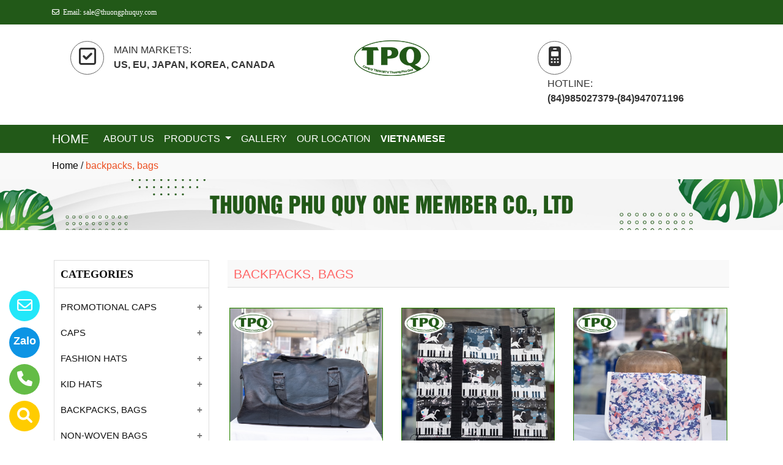

--- FILE ---
content_type: text/html
request_url: http://thuongphuquy.com.vn/category/11034/backpacks-bags.html
body_size: 67190
content:

<!DOCTYPE html>
<html lang="en">

<head>
  <meta charset="utf-8">
  <meta name="viewport" content="width=device-width, initial-scale=1">
  <title>GOOD QUALITY BACKPACKS & BAGS - THUONG PHU QUY</title>  
  <meta name="description" content="Thuong Phu Quy  the best materials to produce high quality backpacks" />
  <meta name="keywords" content="backpacks, bags, manufacturer backpacks, bags, manufacturer backpacks, bagsin Dong Nai, manufacturer backpacks, bagsin Vietnam, supplier backpacks, bags, supplier backpacks, bags in Vietnam, list of supplier  supplier backpacks, bags in Vietnam" />
  <meta name="robots" content="index, follow">
  <link href="http://thuongphuquy.com.vn/favico/1005/favi.png" rel="icon" type="image/x-icon">
  <link href="http://thuongphuquy.com.vn/css/phonering_gotop.css" type="text/css" rel="stylesheet">
  <link href="http://thuongphuquy.com.vn/css/css.css" type="text/css" rel="stylesheet">
  <link rel="stylesheet" href="https://maxcdn.bootstrapcdn.com/bootstrap/4.5.2/css/bootstrap.min.css">
  <script src="https://ajax.googleapis.com/ajax/libs/jquery/3.5.1/jquery.min.js"></script>
  <script src="https://cdnjs.cloudflare.com/ajax/libs/popper.js/1.16.0/umd/popper.min.js"></script>
  <script src="https://maxcdn.bootstrapcdn.com/bootstrap/4.5.2/js/bootstrap.min.js"></script>
  <link href="http://thuongphuquy.com.vn/fontawesome6.1.2/css/all.min.css" rel="stylesheet"/>
  
</head>
<body>
<button onClick="topFunction()" id="myBtn" title=""><img style="width:60%" src="http://thuongphuquy.com.vn/images/go_top_icon.png"></button>
<script>
var mybutton = document.getElementById("myBtn");
window.onscroll = function() {scrollFunction()};

function scrollFunction() {
  if (document.body.scrollTop > 20 || document.documentElement.scrollTop > 20) {
    mybutton.style.display = "block";
  } else {
    mybutton.style.display = "none";
  }
}
function topFunction() {
  document.body.scrollTop = 0;
  document.documentElement.scrollTop = 0;
}
</script> 
<style>#contact_truottrai a{position: fixed; left:0px; transition:0.3s; padding:15px; width:55px; text-decoration: none; font-size:25px; z-index:2}</style>
<style>#contact_truotphai a{position: fixed; right:35px; transition:0.3s; padding:15px; width:55px; text-decoration: none; font-size:25px; z-index:2}</style>
<div id="contact_truottrai">


 <a target="_blank" href="https://www.yellowpages.com.vn/listings/1187879016/thuong-phu-quy-one-member-company-limited.html" style="bottom:0px" title="Visit us on Yellow Pages">
  	<div style="height:50px; width:50px; border-radius:50%; background:#FFCC00;">
    	<p style="color:#FFFFFF; text-align:center; padding-top:6px"><i class="fa fa-solid fa-magnifying-glass"></i></p>
    </div>
  </a>


 <a target="_blank" href="tel:+84 985 027 379" style="bottom:60px" title="Please call us">
  	<div style="height:50px; width:50px; border-radius:50%; background:#64bc46;">
    	<p style="color:#FFFFFF; text-align:center; padding-top:6px"><i class="fa fa-solid fa-phone"></i></p>
    </div>
  </a>


 <a target="_blank" href="https://zalo.me/0985027379" style="bottom:120px" title="Please contact us via Zalo">
  	<div style="height:50px; width:50px; border-radius:50%; background:#0d94e4;">
    	<p style="color:#FFFFFF; text-align:center; padding-top:9px; font-size:18px; font-weight:600">Zalo</p>
    </div>
  </a>


 <a target="_blank" href="mailto:ngocthuong0080@thuongphuquy.com" style="bottom:180px" title="Please send email to us">
  	<div style="height:50px; width:50px; border-radius:50%; background:#22e7f9;">
    	<p style="color:#FFFFFF; text-align:center; padding-top:6px"><i class="fa fa-regular fa-envelope"></i></p>
    </div>
  </a>

</div>
 
<style>
.top_contact{width:100%; margin:auto; display:block; position:-webkit-sticky; position:sticky; top:0; z-index:1}
@media screen and (max-width: 700px) {
.top_contact{width:100%; margin:auto; display:none}}
</style>
<DIV class="top_contact">
<DIV style="height:40px; background:#225918">
	<DIV class="container">

    	<DIV class="row" style="margin:0px; padding:0px">         
        
        	<div class="col-sm-6" style="padding:0px"> 
            	<p style="color:#ffffff; padding-top:11px; text-align:left; font-size:12px; font-family:Verdana">
				<i class="fa fa-regular fa-envelope"></i><span style="padding-left:6px">Email: sale@thuongphuquy.com</span>
                </p>
            </div>
            <div class="col-sm-6" style="padding:0px"> 
            	<p style="color:#ffffff; padding-top:11px; text-align: right; font-size:12px; font-family:Verdana">
				<span style="padding-left:6px; padding-right:6px"></span>
                </p>
            </div>
        
        </DIV>
    </DIV>
</DIV>
</DIV>

    <div style="height: auto; margin:auto">
    	
            <div style="width:100%; height:auto; background:#ffffff; margin:auto">
                        <div style="min-height:80px; background:; ">
                            <DIV class="container">
                                <div style="min-height:80px">
									<style>
                                    .header_noidung4{width:20%; min-height:80px; text-align:center; float:left}
                                    .header_noidung2{width:40%; min-height:80px; text-align:center; float:left}
                                    .header_logo2_4{width:20%; min-height:80px; text-align:center; float:left}
                                    @media screen and (max-width: 900px) {
                                    .header_noidung4{width:20%; min-height:80px; float:left; display:none}
                                    .header_noidung2{width:40%; min-height:80px; float:left; display:none}
                                    .header_logo2_4{width:100%; min-height:80px; text-align:center}
                                    }
                                    </style>
                                	
                                                <div class="header_noidung2" style="margin-bottom:27px">
                                               		 <div style=" padding-top:27px; padding-left:30px; padding-right:30px">
														<div style="height:55px; width:55px;  border-radius:50%; border-color:#666666; border-style:solid; border-width:1px; float: left">
                                                        	<p style="padding-top:8px; text-align:center; color:#333333"><i class="fa fa-regular fa-square-check fa-2x"></i></p>
                                                        </div>
                                                        <div style="height:55px; float:left; padding-left:16px; padding-top:3px">
                                                        	<p style="text-align:left; padding:0px; margin:0px; color:#333333">MAIN MARKETS:</p>
                                                        	<p style="text-align:left; padding:0px; margin:0px; color:#333333"><b>US, EU, JAPAN, KOREA, CANADA</b></p>
                                                        </div>		                                                    
                                                    </div>
                                                </div>
                                                <div class="header_logo2_4"><a href="http://thuongphuquy.com.vn"><img style="padding-top:25px; margin-bottom:25px" src="http://thuongphuquy.com.vn/logo/1005/logo1.png" alt="Thuong Phu Quy Co., Ltd" /></a></div>
                                                <div class="header_noidung2" style="margin-bottom:27px">
                                                	<div style=" padding-top:27px; padding-left:128px; padding-right:30px">
														<div style="height:55px; width:55px;  border-radius:50%; border-color:#666666; border-style:solid; border-width:1px; float: left">
                                                        	<p style="padding-top:8px; text-align:center; color:#333333"><i class="fa fa-solid fa-mobile-retro fa-2x"></i></p>
                                                        </div>
                                                        <div style="height:55px; float:left; padding-left:16px; padding-top:3px">
                                                        	<p style="text-align:left; padding:0px; margin:0px; color:#333333">HOTLINE:</p>
                                                        	<p style="text-align:left; padding:0px; margin:0px; color:#333333"><B>(84)985027379-(84)947071196</B></p>
                                                        </div>	                                                   
                                                    </div>
                                                </div>
                                            
                                </div>
                            </DIV>
                            <p style="margin:0px; clear:both"></p>
                        </div>
                        <div style="width:100%; height:auto; background:#225918             ">
                        	<DIV class="container">
                            
							<nav class="navbar navbar-expand-sm navbar-light"  style="border-radius: 18px 18px 18px 18px; padding:0px; padding-top:3px; padding-bottom:3px">
							   
								<a style="color:#ffffff             " class="navbar-brand" href="http://thuongphuquy.com.vn">HOME</a>
							  
							  <button class="navbar-toggler" type="button" data-toggle="collapse" data-target="#collapsibleNavbar">
								<span class="navbar-toggler-icon" ></span>
							  </button>
							  <div class="collapse navbar-collapse" id="collapsibleNavbar">
								<ul class="navbar-nav">
								  
								  <li class="nav-item">
									<a style="color:#ffffff             " class="nav-link" href="http://thuongphuquy.com.vn/aboutus">ABOUT US</a>
								  </li>
								  <!--else thietlapchung-->  
												  
                                                      <li class="nav-item dropdown">
                                                      <a style="color:#ffffff             " class="nav-link dropdown-toggle" href="#" id="navbardrop" data-toggle="dropdown">
                                                       PRODUCTS
                                                      </a>
                                                      <div class="dropdown-menu">
                                                                        
                                                                              <a class="dropdown-item" href="http://thuongphuquy.com.vn/category/11027/promotional-caps.html" style="text-transform:uppercase">PROMOTIONAL CAPS</a>
                                                                              
                                                                                        <a class="dropdown-item" href="http://thuongphuquy.com.vn/product/26582/cap-tpq01.html">- Cap TPQ01</a>
                                                                                       
                                                                                        <a class="dropdown-item" href="http://thuongphuquy.com.vn/product/26583/cap-tpq02.html">- Cap TPQ02</a>
                                                                                       
                                                                                        <a class="dropdown-item" href="http://thuongphuquy.com.vn/product/26584/cap-tpq03.html">- Cap TPQ03</a>
                                                                                       
                                                                                        <a class="dropdown-item" href="http://thuongphuquy.com.vn/product/26585/cap-tpq04.html">- Cap TPQ04</a>
                                                                                       
                                                                                        <a class="dropdown-item" href="http://thuongphuquy.com.vn/product/26586/cap-tpq05.html">- Cap TPQ05</a>
                                                                                       
                                                                                        <a class="dropdown-item" href="http://thuongphuquy.com.vn/product/26587/cap-tpq06.html">- Cap TPQ06</a>
                                                                                       
                                                                                        <a class="dropdown-item" href="http://thuongphuquy.com.vn/product/26588/cap-tpq07.html">- Cap TPQ07</a>
                                                                                       
                                                                                        <a class="dropdown-item" href="http://thuongphuquy.com.vn/product/26589/cap-tpq08.html">- Cap TPQ08</a>
                                                                                       
                                                                                        <a class="dropdown-item" href="http://thuongphuquy.com.vn/product/26590/cap-tpq09.html">- Cap TPQ09</a>
                                                                                       
                                                                                        <a class="dropdown-item" href="http://thuongphuquy.com.vn/product/26591/cap-tpq10.html">- Cap TPQ10</a>
                                                                                       
                                                                              <a class="dropdown-item" href="http://thuongphuquy.com.vn/category/11028/caps.html" style="text-transform:uppercase">CAPS</a>
                                                                              
                                                                              <a class="dropdown-item" href="http://thuongphuquy.com.vn/category/11029/fashion-hats.html" style="text-transform:uppercase">FASHION HATS</a>
                                                                              
                                                                                        <a class="dropdown-item" href="http://thuongphuquy.com.vn/product/26601/cap-tpq01.html">- Cap TPQ01</a>
                                                                                       
                                                                                        <a class="dropdown-item" href="http://thuongphuquy.com.vn/product/26602/cap-tpq02.html">- Cap TPQ02</a>
                                                                                       
                                                                                        <a class="dropdown-item" href="http://thuongphuquy.com.vn/product/26603/hat-tpq03.html">- Hat TPQ03</a>
                                                                                       
                                                                                        <a class="dropdown-item" href="http://thuongphuquy.com.vn/product/26604/cap-tpq04.html">- Cap TPQ04</a>
                                                                                       
                                                                                        <a class="dropdown-item" href="http://thuongphuquy.com.vn/product/26605/hat-tpq05.html">- Hat TPQ05</a>
                                                                                       
                                                                                        <a class="dropdown-item" href="http://thuongphuquy.com.vn/product/27538/hat-tpq06.html">- Hat TPQ06</a>
                                                                                       
                                                                              <a class="dropdown-item" href="http://thuongphuquy.com.vn/category/11033/kid-hats.html" style="text-transform:uppercase">KID HATS</a>
                                                                              
                                                                                        <a class="dropdown-item" href="http://thuongphuquy.com.vn/product/26618/hat-tpq01.html">- Hat TPQ01</a>
                                                                                       
                                                                                        <a class="dropdown-item" href="http://thuongphuquy.com.vn/product/26619/hat-tpq02.html">- Hat TPQ02</a>
                                                                                       
                                                                                        <a class="dropdown-item" href="http://thuongphuquy.com.vn/product/26620/hat-tpq03.html">- Hat TPQ03</a>
                                                                                       
                                                                                        <a class="dropdown-item" href="http://thuongphuquy.com.vn/product/26621/hat-tpq04.html">- Hat TPQ04</a>
                                                                                       
                                                                                        <a class="dropdown-item" href="http://thuongphuquy.com.vn/product/26622/hat-tpq05.html">- Hat TPQ05</a>
                                                                                       
                                                                              <a class="dropdown-item" href="http://thuongphuquy.com.vn/category/11034/backpacks-bags.html" style="text-transform:uppercase">BACKPACKS, BAGS</a>
                                                                              
                                                                                        <a class="dropdown-item" href="http://thuongphuquy.com.vn/product/27539/bag-tpq01.html">- Bag TPQ01</a>
                                                                                       
                                                                                        <a class="dropdown-item" href="http://thuongphuquy.com.vn/product/27540/bag-tpq02.html">- Bag TPQ02</a>
                                                                                       
                                                                                        <a class="dropdown-item" href="http://thuongphuquy.com.vn/product/27542/bag-tpq03.html">- Bag TPQ03</a>
                                                                                       
                                                                                        <a class="dropdown-item" href="http://thuongphuquy.com.vn/product/27543/bag-tpq04.html">- Bag TPQ04</a>
                                                                                       
                                                                                        <a class="dropdown-item" href="http://thuongphuquy.com.vn/product/27541/backpack-tpq05.html">- Backpack TPQ05</a>
                                                                                       
                                                                                        <a class="dropdown-item" href="http://thuongphuquy.com.vn/product/26608/backpack-tpq06.html">- Backpack TPQ06</a>
                                                                                       
                                                                                        <a class="dropdown-item" href="http://thuongphuquy.com.vn/product/26613/backpack-tpq07.html">- Backpack TPQ07</a>
                                                                                       
                                                                                        <a class="dropdown-item" href="http://thuongphuquy.com.vn/product/26614/backpack-tpq08.html">- Backpack TPQ08</a>
                                                                                       
                                                                                        <a class="dropdown-item" href="http://thuongphuquy.com.vn/product/26615/backpack-tpq09.html">- Backpack TPQ09</a>
                                                                                       
                                                                                        <a class="dropdown-item" href="http://thuongphuquy.com.vn/product/26616/backpack-tpq10.html">- Backpack TPQ10</a>
                                                                                       
                                                                              <a class="dropdown-item" href="http://thuongphuquy.com.vn/category/11035/non-woven-bags.html" style="text-transform:uppercase">NON-WOVEN BAGS</a>
                                                                              
                                                                                        <a class="dropdown-item" href="http://thuongphuquy.com.vn/product/26611/bag-tpq01.html">- Bag TPQ01</a>
                                                                                       
                                                                                        <a class="dropdown-item" href="http://thuongphuquy.com.vn/product/26612/bag-tpq02.html">- Bag TPQ02</a>
                                                                                       
                                                                                        <a class="dropdown-item" href="http://thuongphuquy.com.vn/product/26597/bag-tpq03.html">- Bag TPQ03</a>
                                                                                       
                                                                                        <a class="dropdown-item" href="http://thuongphuquy.com.vn/product/26600/bag-tpq04.html">- Bag TPQ04</a>
                                                                                       
                                                                                        <a class="dropdown-item" href="http://thuongphuquy.com.vn/product/26606/bag-tpq05.html">- Bag TPQ05</a>
                                                                                       
                                                                                        <a class="dropdown-item" href="http://thuongphuquy.com.vn/product/26607/bag-tpq06.html">- Bag TPQ06</a>
                                                                                       
                                                                                        <a class="dropdown-item" href="http://thuongphuquy.com.vn/product/26709/bag-tpq07.html">- Bag TPQ07</a>
                                                                                       
                                                                                        <a class="dropdown-item" href="http://thuongphuquy.com.vn/product/26710/bag-tpq08.html">- Bag TPQ08</a>
                                                                                       
                                                                                        <a class="dropdown-item" href="http://thuongphuquy.com.vn/product/26711/bag-tpq09.html">- Bag TPQ09</a>
                                                                                       
                                                                                        <a class="dropdown-item" href="http://thuongphuquy.com.vn/product/26712/bag-tpq10.html">- Bag TPQ10</a>
                                                                                         
                                                     </div>
                                                     </li>
                                                       <!--end thietlapchung-->                 
							     
								  <li class="nav-item">
									<a style="color:#ffffff             "  class="nav-link" href="http://thuongphuquy.com.vn/photo">GALLERY</a>
								 </li>
								 
								 <li class="nav-item">
									<a style="color:#ffffff             "  class="nav-link" href="http://thuongphuquy.com.vn/contact">OUR LOCATION</a>
								 </li> 
								 
								 <li class="nav-item">
									<a style="color:#ffffff             "  class="nav-link" href="http://vi.thuongphuquy.com.vn/"><b>VIETNAMESE</b></a>
								 </li> 
								 
								  <!-- Dropdown -->
								</ul>
							  </div>  
							</nav>
							
                           </DIV>
                    </div>
            </div>
            
            <!--default style--->
			
    </div>
	
<div style="min-height:43px; background:#f9f9f9; clear:both">
<div class="container"><p style="padding-top:9px"><a style="color:#000000" href="http://thuongphuquy.com.vn">Home</a> / <span style="color:#ec4f21; text-transform: lowercase">BACKPACKS, BAGS</span></p></div>
</div>

<div style="height:auto; clear:both">
	<img style="width:100%" src="http://thuongphuquy.com.vn/nganh_banner/1005/Slide-ngafnh.jpg" alt="BACKPACKS, BAGS" />
</div>

<div style="height:auto; clear:both">
	<div class="container">
    		<p style="height:30px; clear:both"></p>
            <div class="row">
                        <div class="col-sm-3">
                        	<style>  
						  	.cothebanquantam {display: block; height: auto}
                            @media screen and (max-width: 700px) {
							.cothebanquantam {display:none}}
							</style>
                            <DIV class="cothebanquantam">
                            <div style="height: auto; border-color:#DDD; border-style:solid; border-width:1px; margin-bottom:30px">
                            	<div style="height:45px; border-bottom-color:#DDD; border-bottom-style:solid; border-bottom-width:1px">
                                	<p style="font-weight:700; font-size:18px; font-family:Verdana; padding-top:9px; padding-left:10px; color:#111">CATEGORIES</p>
                            	</div>
                                
							    <div style="height:auto; margin-top:10px">
								                     
                                <button class="accordion"><a style="color:#111" href="http://thuongphuquy.com.vn/category/11027/promotional-caps.html">PROMOTIONAL CAPS</a></button>
                                <div class="panel">
								
                                    <p><a style="color:#333" href="http://thuongphuquy.com.vn/product/26591/cap-tpq10.html">Cap TPQ10</a></p>
                                    
                                    <p><a style="color:#333" href="http://thuongphuquy.com.vn/product/26590/cap-tpq09.html">Cap TPQ09</a></p>
                                    
                                    <p><a style="color:#333" href="http://thuongphuquy.com.vn/product/26589/cap-tpq08.html">Cap TPQ08</a></p>
                                    
                                    <p><a style="color:#333" href="http://thuongphuquy.com.vn/product/26588/cap-tpq07.html">Cap TPQ07</a></p>
                                    
                                    <p><a style="color:#333" href="http://thuongphuquy.com.vn/product/26587/cap-tpq06.html">Cap TPQ06</a></p>
                                    
                                    <p><a style="color:#333" href="http://thuongphuquy.com.vn/product/26586/cap-tpq05.html">Cap TPQ05</a></p>
                                    
                                    <p><a style="color:#333" href="http://thuongphuquy.com.vn/product/26585/cap-tpq04.html">Cap TPQ04</a></p>
                                    
                                    <p><a style="color:#333" href="http://thuongphuquy.com.vn/product/26584/cap-tpq03.html">Cap TPQ03</a></p>
                                    
                                    <p><a style="color:#333" href="http://thuongphuquy.com.vn/product/26583/cap-tpq02.html">Cap TPQ02</a></p>
                                    
                                    <p><a style="color:#333" href="http://thuongphuquy.com.vn/product/26582/cap-tpq01.html">Cap TPQ01</a></p>
                                      
                                    <p><a href="http://thuongphuquy.com.vn/category/11027/promotional-caps.html">+ Open...</a></p>
                                </div>
                            	                     
                                <button class="accordion"><a style="color:#111" href="http://thuongphuquy.com.vn/category/11028/caps.html">CAPS</a></button>
                                <div class="panel">
								
                                    <p><a style="color:#333" href="http://thuongphuquy.com.vn/product/26595/cap-tpq04.html">Cap TPQ04</a></p>
                                    
                                    <p><a style="color:#333" href="http://thuongphuquy.com.vn/product/26594/cap-tpq03.html">Cap TPQ03</a></p>
                                    
                                    <p><a style="color:#333" href="http://thuongphuquy.com.vn/product/26593/cap-tpq02.html">Cap TPQ02</a></p>
                                    
                                    <p><a style="color:#333" href="http://thuongphuquy.com.vn/product/26592/cap-tpq01.html">Cap TPQ01</a></p>
                                    
                                    <p><a style="color:#333" href="http://thuongphuquy.com.vn/product/47545/cap-tpq08.html">Cap TPQ08</a></p>
                                    
                                    <p><a style="color:#333" href="http://thuongphuquy.com.vn/product/27537/cap-tpq06.html">Cap TPQ06</a></p>
                                    
                                    <p><a style="color:#333" href="http://thuongphuquy.com.vn/product/27536/cap-tpq08.html">Cap TPQ08</a></p>
                                    
                                    <p><a style="color:#333" href="http://thuongphuquy.com.vn/product/27535/cap-tpq07.html">Cap TPQ07</a></p>
                                    
                                    <p><a style="color:#333" href="http://thuongphuquy.com.vn/product/27533/cap-tpq05.html">Cap TPQ05</a></p>
                                    
                                    <p><a style="color:#333" href="http://thuongphuquy.com.vn/product/26596/cap-tpq11.html">Cap TPQ11</a></p>
                                    
                                    <p><a style="color:#333" href="http://thuongphuquy.com.vn/product/27532/cap-tpq08.html">Cap TPQ08</a></p>
                                    
                                    <p><a style="color:#333" href="http://thuongphuquy.com.vn/product/27531/cap-tpq07.html">Cap TPQ07</a></p>
                                    
                                    <p><a style="color:#333" href="http://thuongphuquy.com.vn/product/27530/cap-tpq14.html">Cap TPQ14</a></p>
                                    
                                    <p><a style="color:#333" href="http://thuongphuquy.com.vn/product/27529/cap-tpq13.html">Cap TPQ13</a></p>
                                    
                                    <p><a style="color:#333" href="http://thuongphuquy.com.vn/product/27528/cap-tpq12.html">Cap TPQ12</a></p>
                                    
                                    <p><a style="color:#333" href="http://thuongphuquy.com.vn/product/27527/cap-tpq12.html">Cap TPQ12</a></p>
                                      
                                    <p><a href="http://thuongphuquy.com.vn/category/11028/caps.html">+ Open...</a></p>
                                </div>
                            	                     
                                <button class="accordion"><a style="color:#111" href="http://thuongphuquy.com.vn/category/11029/fashion-hats.html">FASHION HATS</a></button>
                                <div class="panel">
								
                                    <p><a style="color:#333" href="http://thuongphuquy.com.vn/product/27538/hat-tpq06.html">Hat TPQ06</a></p>
                                    
                                    <p><a style="color:#333" href="http://thuongphuquy.com.vn/product/26605/hat-tpq05.html">Hat TPQ05</a></p>
                                    
                                    <p><a style="color:#333" href="http://thuongphuquy.com.vn/product/26604/cap-tpq04.html">Cap TPQ04</a></p>
                                    
                                    <p><a style="color:#333" href="http://thuongphuquy.com.vn/product/26603/hat-tpq03.html">Hat TPQ03</a></p>
                                    
                                    <p><a style="color:#333" href="http://thuongphuquy.com.vn/product/26602/cap-tpq02.html">Cap TPQ02</a></p>
                                    
                                    <p><a style="color:#333" href="http://thuongphuquy.com.vn/product/26601/cap-tpq01.html">Cap TPQ01</a></p>
                                      
                                    <p><a href="http://thuongphuquy.com.vn/category/11029/fashion-hats.html">+ Open...</a></p>
                                </div>
                            	                     
                                <button class="accordion"><a style="color:#111" href="http://thuongphuquy.com.vn/category/11033/kid-hats.html">KID HATS</a></button>
                                <div class="panel">
								
                                    <p><a style="color:#333" href="http://thuongphuquy.com.vn/product/26622/hat-tpq05.html">Hat TPQ05</a></p>
                                    
                                    <p><a style="color:#333" href="http://thuongphuquy.com.vn/product/26621/hat-tpq04.html">Hat TPQ04</a></p>
                                    
                                    <p><a style="color:#333" href="http://thuongphuquy.com.vn/product/26620/hat-tpq03.html">Hat TPQ03</a></p>
                                    
                                    <p><a style="color:#333" href="http://thuongphuquy.com.vn/product/26619/hat-tpq02.html">Hat TPQ02</a></p>
                                    
                                    <p><a style="color:#333" href="http://thuongphuquy.com.vn/product/26618/hat-tpq01.html">Hat TPQ01</a></p>
                                      
                                    <p><a href="http://thuongphuquy.com.vn/category/11033/kid-hats.html">+ Open...</a></p>
                                </div>
                            	                     
                                <button class="accordion"><a style="color:#111" href="http://thuongphuquy.com.vn/category/11034/backpacks-bags.html">BACKPACKS, BAGS</a></button>
                                <div class="panel">
								
                                    <p><a style="color:#333" href="http://thuongphuquy.com.vn/product/27540/bag-tpq02.html">Bag TPQ02</a></p>
                                    
                                    <p><a style="color:#333" href="http://thuongphuquy.com.vn/product/27539/bag-tpq01.html">Bag TPQ01</a></p>
                                    
                                    <p><a style="color:#333" href="http://thuongphuquy.com.vn/product/27543/bag-tpq04.html">Bag TPQ04</a></p>
                                    
                                    <p><a style="color:#333" href="http://thuongphuquy.com.vn/product/27542/bag-tpq03.html">Bag TPQ03</a></p>
                                    
                                    <p><a style="color:#333" href="http://thuongphuquy.com.vn/product/27541/backpack-tpq05.html">Backpack TPQ05</a></p>
                                    
                                    <p><a style="color:#333" href="http://thuongphuquy.com.vn/product/26616/backpack-tpq10.html">Backpack TPQ10</a></p>
                                    
                                    <p><a style="color:#333" href="http://thuongphuquy.com.vn/product/26615/backpack-tpq09.html">Backpack TPQ09</a></p>
                                    
                                    <p><a style="color:#333" href="http://thuongphuquy.com.vn/product/26614/backpack-tpq08.html">Backpack TPQ08</a></p>
                                    
                                    <p><a style="color:#333" href="http://thuongphuquy.com.vn/product/26613/backpack-tpq07.html">Backpack TPQ07</a></p>
                                    
                                    <p><a style="color:#333" href="http://thuongphuquy.com.vn/product/26608/backpack-tpq06.html">Backpack TPQ06</a></p>
                                      
                                    <p><a href="http://thuongphuquy.com.vn/category/11034/backpacks-bags.html">+ Open...</a></p>
                                </div>
                            	                     
                                <button class="accordion"><a style="color:#111" href="http://thuongphuquy.com.vn/category/11035/non-woven-bags.html">NON-WOVEN BAGS</a></button>
                                <div class="panel">
								
                                    <p><a style="color:#333" href="http://thuongphuquy.com.vn/product/26712/bag-tpq10.html">Bag TPQ10</a></p>
                                    
                                    <p><a style="color:#333" href="http://thuongphuquy.com.vn/product/26711/bag-tpq09.html">Bag TPQ09</a></p>
                                    
                                    <p><a style="color:#333" href="http://thuongphuquy.com.vn/product/26710/bag-tpq08.html">Bag TPQ08</a></p>
                                    
                                    <p><a style="color:#333" href="http://thuongphuquy.com.vn/product/26709/bag-tpq07.html">Bag TPQ07</a></p>
                                    
                                    <p><a style="color:#333" href="http://thuongphuquy.com.vn/product/26607/bag-tpq06.html">Bag TPQ06</a></p>
                                    
                                    <p><a style="color:#333" href="http://thuongphuquy.com.vn/product/26606/bag-tpq05.html">Bag TPQ05</a></p>
                                    
                                    <p><a style="color:#333" href="http://thuongphuquy.com.vn/product/26600/bag-tpq04.html">Bag TPQ04</a></p>
                                    
                                    <p><a style="color:#333" href="http://thuongphuquy.com.vn/product/26597/bag-tpq03.html">Bag TPQ03</a></p>
                                    
                                    <p><a style="color:#333" href="http://thuongphuquy.com.vn/product/26612/bag-tpq02.html">Bag TPQ02</a></p>
                                    
                                    <p><a style="color:#333" href="http://thuongphuquy.com.vn/product/26611/bag-tpq01.html">Bag TPQ01</a></p>
                                      
                                    <p><a href="http://thuongphuquy.com.vn/category/11035/non-woven-bags.html">+ Open...</a></p>
                                </div>
                            	  
                                <script>
                                var acc = document.getElementsByClassName("accordion");
                                var i;
                                for (i = 0; i < acc.length; i++) {
                                  acc[i].addEventListener("click", function() {
                                    this.classList.toggle("active");
                                    var panel = this.nextElementSibling;
                                    if (panel.style.maxHeight) {
                                      panel.style.maxHeight = null;
                                    } else {
                                      panel.style.maxHeight = panel.scrollHeight + "px";
                                    } 
                                  });
                                }
                                </script>
                                </div>		
                                
								<p style="clear:both"></p>	
                            </div>
                            <p style="font-weight:600; margin-bottom:6px; margin-top:30px; color:#333">Featured products</p>
                            <div style="height: auto; border:#DDD; border-style:solid; border-width:1px; border-bottom:none">
                                            
                                                       <!------------>
                                                                  
                                  </div>
                            </DIV>
                        </div>
                        <div class="col-sm-9">
                            <div style="height:auto">
                            	<div style="height:45px; border-bottom-color:#DDD; border-bottom-style:solid; border-bottom-width:1px; background:#f9f9f9">
                                	<h1 style="color:#FF6666; padding-top:10px; padding-left:10px; text-transform:uppercase; font-size:21px">BACKPACKS, BAGS</h1>
                            	</div>
                                <div style="height:auto; margin-top:30px; margin-bottom:30px">
                                	<div class="row">
                                    <style>  
									.divsanpham{width:33.33%; padding-left:15px; padding-right:15px}
									@media screen and (max-width: 700px){
									.divsanpham{width:50%; padding-left:15px; padding-right:15px}}
									</style>
                                    
											<div class="divsanpham"> 
												<div style="width:100%; height:auto; padding-bottom:50px;">
													<div style="width:100%; height:auto">
													
														<a href="http://thuongphuquy.com.vn/product/27539/bag-tpq01.html"><img style="width:100%" src="http://thuongphuquy.com.vn/sanpham_images/1005/balo11.jpg" alt="Bag TPQ01" /></a>
													
													</div>
													<div style="width:100%; height:auto">
														<p style="font-weight:600; text-align:center; margin:0px; padding-top:23px; padding-bottom:6px">
														<a style="color:#111" href="http://thuongphuquy.com.vn/product/27539/bag-tpq01.html">Bag TPQ01</a></p>
														
                                                        <p style="text-align:center; color:#111; margin:0px">Contact <span style="color:#999; text-decoration:line-through"></span>  <span style="color:#999; font-size:12px">/ price</span></p>
                                                        
														<p style="text-align:center; color:#111; margin:0px; ">Contact <span style="color:#999; font-size:12px"> (minimum order)</span></p>
                                                        
													</div>
												</div>
											</div>
										
											<div class="divsanpham"> 
												<div style="width:100%; height:auto; padding-bottom:50px;">
													<div style="width:100%; height:auto">
													
														<a href="http://thuongphuquy.com.vn/product/27540/bag-tpq02.html"><img style="width:100%" src="http://thuongphuquy.com.vn/sanpham_images/1005/balo22.jpg" alt="Bag TPQ02" /></a>
													
													</div>
													<div style="width:100%; height:auto">
														<p style="font-weight:600; text-align:center; margin:0px; padding-top:23px; padding-bottom:6px">
														<a style="color:#111" href="http://thuongphuquy.com.vn/product/27540/bag-tpq02.html">Bag TPQ02</a></p>
														
                                                        <p style="text-align:center; color:#111; margin:0px">Contact <span style="color:#999; text-decoration:line-through"></span>  <span style="color:#999; font-size:12px">/ price</span></p>
                                                        
														<p style="text-align:center; color:#111; margin:0px; ">Contact <span style="color:#999; font-size:12px"> (minimum order)</span></p>
                                                        
													</div>
												</div>
											</div>
										
											<div class="divsanpham"> 
												<div style="width:100%; height:auto; padding-bottom:50px;">
													<div style="width:100%; height:auto">
													
														<a href="http://thuongphuquy.com.vn/product/27542/bag-tpq03.html"><img style="width:100%" src="http://thuongphuquy.com.vn/sanpham_images/1005/balo33.jpg" alt="Bag TPQ03" /></a>
													
													</div>
													<div style="width:100%; height:auto">
														<p style="font-weight:600; text-align:center; margin:0px; padding-top:23px; padding-bottom:6px">
														<a style="color:#111" href="http://thuongphuquy.com.vn/product/27542/bag-tpq03.html">Bag TPQ03</a></p>
														
                                                        <p style="text-align:center; color:#111; margin:0px">Contact <span style="color:#999; text-decoration:line-through"></span>  <span style="color:#999; font-size:12px">/ price</span></p>
                                                        
														<p style="text-align:center; color:#111; margin:0px; ">Contact <span style="color:#999; font-size:12px"> (minimum order)</span></p>
                                                        
													</div>
												</div>
											</div>
										
											<div class="divsanpham"> 
												<div style="width:100%; height:auto; padding-bottom:50px;">
													<div style="width:100%; height:auto">
													
														<a href="http://thuongphuquy.com.vn/product/27543/bag-tpq04.html"><img style="width:100%" src="http://thuongphuquy.com.vn/sanpham_images/1005/balo55.jpg" alt="Bag TPQ04" /></a>
													
													</div>
													<div style="width:100%; height:auto">
														<p style="font-weight:600; text-align:center; margin:0px; padding-top:23px; padding-bottom:6px">
														<a style="color:#111" href="http://thuongphuquy.com.vn/product/27543/bag-tpq04.html">Bag TPQ04</a></p>
														
                                                        <p style="text-align:center; color:#111; margin:0px">Contact <span style="color:#999; text-decoration:line-through"></span>  <span style="color:#999; font-size:12px">/ price</span></p>
                                                        
														<p style="text-align:center; color:#111; margin:0px; ">Contact <span style="color:#999; font-size:12px"> (minimum order)</span></p>
                                                        
													</div>
												</div>
											</div>
										
											<div class="divsanpham"> 
												<div style="width:100%; height:auto; padding-bottom:50px;">
													<div style="width:100%; height:auto">
													
														<a href="http://thuongphuquy.com.vn/product/27541/backpack-tpq05.html"><img style="width:100%" src="http://thuongphuquy.com.vn/sanpham_images/1005/balo44.jpg" alt="Backpack TPQ05" /></a>
													
													</div>
													<div style="width:100%; height:auto">
														<p style="font-weight:600; text-align:center; margin:0px; padding-top:23px; padding-bottom:6px">
														<a style="color:#111" href="http://thuongphuquy.com.vn/product/27541/backpack-tpq05.html">Backpack TPQ05</a></p>
														
                                                        <p style="text-align:center; color:#111; margin:0px">Contact <span style="color:#999; text-decoration:line-through"></span>  <span style="color:#999; font-size:12px">/ price</span></p>
                                                        
														<p style="text-align:center; color:#111; margin:0px; ">Contact <span style="color:#999; font-size:12px"> (minimum order)</span></p>
                                                        
													</div>
												</div>
											</div>
										
											<div class="divsanpham"> 
												<div style="width:100%; height:auto; padding-bottom:50px;">
													<div style="width:100%; height:auto">
													
														<a href="http://thuongphuquy.com.vn/product/26608/backpack-tpq06.html"><img style="width:100%" src="http://thuongphuquy.com.vn/sanpham_images/1005/BAG (1).jpg" alt="Backpack TPQ06" /></a>
													
													</div>
													<div style="width:100%; height:auto">
														<p style="font-weight:600; text-align:center; margin:0px; padding-top:23px; padding-bottom:6px">
														<a style="color:#111" href="http://thuongphuquy.com.vn/product/26608/backpack-tpq06.html">Backpack TPQ06</a></p>
														
                                                        <p style="text-align:center; color:#111; margin:0px">Contact <span style="color:#999; text-decoration:line-through"></span>  <span style="color:#999; font-size:12px">/ price</span></p>
                                                        
														<p style="text-align:center; color:#111; margin:0px; ">Contact <span style="color:#999; font-size:12px"> (minimum order)</span></p>
                                                        
													</div>
												</div>
											</div>
										
											<div class="divsanpham"> 
												<div style="width:100%; height:auto; padding-bottom:50px;">
													<div style="width:100%; height:auto">
													
														<a href="http://thuongphuquy.com.vn/product/26613/backpack-tpq07.html"><img style="width:100%" src="http://thuongphuquy.com.vn/sanpham_images/1005/BAG (2).jpg" alt="Backpack TPQ07" /></a>
													
													</div>
													<div style="width:100%; height:auto">
														<p style="font-weight:600; text-align:center; margin:0px; padding-top:23px; padding-bottom:6px">
														<a style="color:#111" href="http://thuongphuquy.com.vn/product/26613/backpack-tpq07.html">Backpack TPQ07</a></p>
														
                                                        <p style="text-align:center; color:#111; margin:0px">Contact <span style="color:#999; text-decoration:line-through"></span>  <span style="color:#999; font-size:12px">/ price</span></p>
                                                        
														<p style="text-align:center; color:#111; margin:0px; ">Contact <span style="color:#999; font-size:12px"> (minimum order)</span></p>
                                                        
													</div>
												</div>
											</div>
										
											<div class="divsanpham"> 
												<div style="width:100%; height:auto; padding-bottom:50px;">
													<div style="width:100%; height:auto">
													
														<a href="http://thuongphuquy.com.vn/product/26614/backpack-tpq08.html"><img style="width:100%" src="http://thuongphuquy.com.vn/sanpham_images/1005/BAG (3).jpg" alt="Backpack TPQ08" /></a>
													
													</div>
													<div style="width:100%; height:auto">
														<p style="font-weight:600; text-align:center; margin:0px; padding-top:23px; padding-bottom:6px">
														<a style="color:#111" href="http://thuongphuquy.com.vn/product/26614/backpack-tpq08.html">Backpack TPQ08</a></p>
														
                                                        <p style="text-align:center; color:#111; margin:0px">Contact <span style="color:#999; text-decoration:line-through"></span>  <span style="color:#999; font-size:12px">/ price</span></p>
                                                        
														<p style="text-align:center; color:#111; margin:0px; ">Contact <span style="color:#999; font-size:12px"> (minimum order)</span></p>
                                                        
													</div>
												</div>
											</div>
										
											<div class="divsanpham"> 
												<div style="width:100%; height:auto; padding-bottom:50px;">
													<div style="width:100%; height:auto">
													
														<a href="http://thuongphuquy.com.vn/product/26615/backpack-tpq09.html"><img style="width:100%" src="http://thuongphuquy.com.vn/sanpham_images/1005/BAG (4).jpg" alt="Backpack TPQ09" /></a>
													
													</div>
													<div style="width:100%; height:auto">
														<p style="font-weight:600; text-align:center; margin:0px; padding-top:23px; padding-bottom:6px">
														<a style="color:#111" href="http://thuongphuquy.com.vn/product/26615/backpack-tpq09.html">Backpack TPQ09</a></p>
														
                                                        <p style="text-align:center; color:#111; margin:0px">Contact <span style="color:#999; text-decoration:line-through"></span>  <span style="color:#999; font-size:12px">/ price</span></p>
                                                        
														<p style="text-align:center; color:#111; margin:0px; ">Contact <span style="color:#999; font-size:12px"> (minimum order)</span></p>
                                                        
													</div>
												</div>
											</div>
										
											<div class="divsanpham"> 
												<div style="width:100%; height:auto; padding-bottom:50px;">
													<div style="width:100%; height:auto">
													
														<a href="http://thuongphuquy.com.vn/product/26616/backpack-tpq10.html"><img style="width:100%" src="http://thuongphuquy.com.vn/sanpham_images/1005/BAG (5).jpg" alt="Backpack TPQ10" /></a>
													
													</div>
													<div style="width:100%; height:auto">
														<p style="font-weight:600; text-align:center; margin:0px; padding-top:23px; padding-bottom:6px">
														<a style="color:#111" href="http://thuongphuquy.com.vn/product/26616/backpack-tpq10.html">Backpack TPQ10</a></p>
														
                                                        <p style="text-align:center; color:#111; margin:0px">Contact <span style="color:#999; text-decoration:line-through"></span>  <span style="color:#999; font-size:12px">/ price</span></p>
                                                        
														<p style="text-align:center; color:#111; margin:0px; ">Contact <span style="color:#999; font-size:12px"> (minimum order)</span></p>
                                                        
													</div>
												</div>
											</div>
										 
                                </div>
                            	</div>
                            </div>
                        </div>
            </div>  
    </div>               
</div>
<DIV style="background:#f9f9f9">
	 
    <div class="container" style="padding-top:50px; padding-bottom:10px">
    		    <div style="width:100%; padding-bottom:10px; text-align:center">
                    <h2 style="color:#225918">CONTACT INFORMATION</h2>
                    
              </div> 
              
             <div class="row" style="margin-top:15px">
             	
					 <style>
						
							.chitiet_contact{width:33.33%; padding-left:15px; padding-right:15px}
							@media screen and (max-width: 700px) {
							.chitiet_contact{width:50%; padding-left:15px; padding-right:15px}}
						
                    </style>
					
                     <div class="chitiet_contact" style="padding-bottom:30px; color:#111111">
                     
                        <p style="text-align:center"><img style="width:50%; border-radius: 50%" src="http://thuongphuquy.com.vn/contact_images/1005/MOI.png" /></p>
                        <p style="text-align:center; margin:0px; padding:0px; padding-bottom:3px">Ms. Quy (Vietnamese - 中文)</p>
                        <p style="text-align:center; margin:0px; padding:0px; padding-bottom:6px">Director</p>
                        <p style="text-align:center; margin:0px; padding:0px; padding-bottom:3px;font-weight:500">
                        			
                                        <a style="color:#111111" href="tel:+84985027379">+84985027379</a>
                                     	
                        </p>
                        <p style="text-align:center; margin:0px; padding:0px; padding-top:6px">
                        <a href="https://zalo.me/+84985027379"><img title="CHAT ZALO: +84985027379" style="width:28px" src="http://thuongphuquy.com.vn/images/zalo_con.png" /></a>
                        <a href="mailto:ngocthuong0080@thuongphuquy.com"><img title="Email: ngocthuong0080@thuongphuquy.com" style="width:28px" src="http://thuongphuquy.com.vn/images/email_icon.png" /></a>
                        </p>
                     </div>
					
                     <div class="chitiet_contact" style="padding-bottom:30px; color:#111111">
                     
                        <p style="text-align:center"><img style="width:50%; border-radius: 50%" src="http://thuongphuquy.com.vn/contact_images/1005/moi2.png" /></p>
                        <p style="text-align:center; margin:0px; padding:0px; padding-bottom:3px">Ms. Thao (English)</p>
                        <p style="text-align:center; margin:0px; padding:0px; padding-bottom:6px">Sale 1</p>
                        <p style="text-align:center; margin:0px; padding:0px; padding-bottom:3px;font-weight:500">
                        			
                                        <a style="color:#111111" href="tel:+84947071196">+84947071196</a>
                                        
                        </p>
                        <p style="text-align:center; margin:0px; padding:0px; padding-top:6px">
                        <a href="https://zalo.me/"><img title="CHAT ZALO: " style="width:28px" src="http://thuongphuquy.com.vn/images/zalo_con.png" /></a>
                        <a href="mailto:sale@thuongphuquy.com"><img title="Email: sale@thuongphuquy.com" style="width:28px" src="http://thuongphuquy.com.vn/images/email_icon.png" /></a>
                        </p>
                     </div>
					
                     <div class="chitiet_contact" style="padding-bottom:30px; color:#111111">
                     
                        <p style="text-align:center"><img style="width:50%; border-radius: 50%" src="http://thuongphuquy.com.vn/contact_images/1005/moi3.png" /></p>
                        <p style="text-align:center; margin:0px; padding:0px; padding-bottom:3px">Mr. Tong Kiet  (English)</p>
                        <p style="text-align:center; margin:0px; padding:0px; padding-bottom:6px">Sale 2</p>
                        <p style="text-align:center; margin:0px; padding:0px; padding-bottom:3px;font-weight:500">
                        			
                                        <a style="color:#111111" href="tel:+84382365046">+84382365046</a>
                                     	
                        </p>
                        <p style="text-align:center; margin:0px; padding:0px; padding-top:6px">
                        <a href="https://zalo.me/+84382365046"><img title="CHAT ZALO: +84382365046" style="width:28px" src="http://thuongphuquy.com.vn/images/zalo_con.png" /></a>
                        <a href="mailto:sale@thuongphuquy.com"><img title="Email: sale@thuongphuquy.com" style="width:28px" src="http://thuongphuquy.com.vn/images/email_icon.png" /></a>
                        </p>
                     </div>
					
             </div>
    </div>
	 
</DIV><DIV style="background:#225918">
    <div class="container" style="padding-top:50px; padding-bottom:50px">
    	<div class="row">
        	 <div class="col-sm-5">
             	<div style="height: auto; width:100%">
                        <div style="height:auto">
                        
                        <a href="http://thuongphuquy.com.vn"><img style="max-width:250px;"src="http://thuongphuquy.com.vn/logo/1005/logo1.png" alt="Thuong Phu Quy Co., Ltd" /></a>
                       	
                        </div>
                        <div style="height:auto; padding-right:50px; padding-top:20px; color:#FFFFFF">
                        	<p style="text-align:justify"><span style="color:#ffffff"><span style="font-family:Times New Roman,Times,serif"><span style="font-size:18px">Thuong Phu Quy Co.,LTD is an experienced cap maker with good skills, we produce caps for big fashion brands. In addition, we also manufacture non-woven bags, backpacks, and bags with high-quality materials.</span></span></span></p>

<p style="text-align:justify"><iframe frameborder="0" height="200" scrolling="no" src="https://www.google.com/maps/embed?pb=!1m18!1m12!1m3!1d4412.776458082619!2d106.9103322!3d10.892672400000002!2m3!1f0!2f0!3f0!3m2!1i1024!2i768!4f13.1!3m3!1m2!1s0x3174dfd8c4341f09%3A0xa7284868c8a05fc5!2zQ8OUTkcgVFkgVE5ISCBNVFYgVEjGr8agTkcgUEjDmiBRVcOd!5e1!3m2!1svi!2s!4v1766635263357!5m2!1svi!2s" style="border:0" width="100%"></iframe></p>

                        </div>
                        
                </div>
             </div>
             <div class="col-sm-3">
             	<div style="height: auto; width:100%">
                	<h5 style="color:#FFFFFF">MY COMPANY</h5>
                    <style>
                    .dropbtn {padding:16px; padding-top:10px; background:none; padding-left:0px; font-size:16px; border:none;}
                    .dropup {position: relative;display: inline-block;}
                    .dropup-content {display:none; position:absolute; bottom:50px; background-color:#f1f1f1; min-width:300px; box-shadow:0px 8px 16px 0px rgba(0,0,0,0.2);z-index: 1;}
                    .dropup-content a {color:black; padding:12px 16px; text-decoration:none; display:block;}
                    .dropup-content a:hover {background-color:#ddd}
                    .dropup:hover .dropup-content {display:block;}
                    .dropup:hover .dropbtn {background:none}
                    </style>     
                    <div style="height:auto">
                    			  <p style="padding-top:10px; clear:both"></p>
                    		
								  <p><a style="color:#FFFFFF; font-weight:500" href="http://thuongphuquy.com.vn">HOME</a></p>
								  
								  <p style="margin-bottom:6px"><a style="color:#FFFFFF" href="http://thuongphuquy.com.vn/aboutus">ABOUT US</a></p>
								   
                                   <div class="dropup">
                                      <button class="dropbtn" style="color:#FFFFFF">PRODUCTS</button>
                                      <div class="dropup-content">
										
                                        <a style="text-transform:uppercase"  href="http://thuongphuquy.com.vn/category/11027/promotional-caps.html">PROMOTIONAL CAPS</a>
                                        
                                        <a style="text-transform:uppercase"  href="http://thuongphuquy.com.vn/category/11028/caps.html">CAPS</a>
                                        
                                        <a style="text-transform:uppercase"  href="http://thuongphuquy.com.vn/category/11029/fashion-hats.html">FASHION HATS</a>
                                        
                                        <a style="text-transform:uppercase"  href="http://thuongphuquy.com.vn/category/11033/kid-hats.html">KID HATS</a>
                                        
                                        <a style="text-transform:uppercase"  href="http://thuongphuquy.com.vn/category/11034/backpacks-bags.html">BACKPACKS, BAGS</a>
                                        
                                        <a style="text-transform:uppercase"  href="http://thuongphuquy.com.vn/category/11035/non-woven-bags.html">NON-WOVEN BAGS</a>
                                          
                                      </div>
                                    </div>
                                  
								  <p><a style="color:#FFFFFF" href="http://thuongphuquy.com.vn/photo">GALLERY</a></p>
								  
								  <p><a style="color:#FFFFFF" href="http://thuongphuquy.com.vn/contact">OUR LOCATION</a></p>
								  
								  <p><a style="color:#FFFFFF" href="http://vi.thuongphuquy.com.vn/"><b>VIETNAMESE</b></a></p>
								  
                    </div>
                </div>
             </div>
              <div class="col-sm-4">
              	<div style="height: auto; width:100%; color:#FFFFFF">
                	<h5 style="color:#FFFFFF">CONTACT US</h5>
                    <p style="padding-top:10px; clear:both"></p>
                    <p><span style="text-transform:uppercase">Thuong Phu Quy Co., Ltd</span></p>
                    <p>Address: Alley 4, Group 12, Vuon Dua Quarter, Phuoc Tan Ward, Dong Nai Province, Vietnam <br> MST: 3603409969</p>
                    
         			<p>Hotline: <strong><a style="color:#FFFFFF" href="tel:(84)985027379-(84)925704794">(84)985027379-(84)925704794</a></strong></p>
                    
                    <p>Email: <a style="color:#FFFFFF" href="mailto:Sale@thuongphuquy.com">Sale@thuongphuquy.com</a></p>
                    
                </div>
             </div>
        </div>
    </div>
</DIV>    <DIV style="background:#ffffff">
    <div class="container" style="padding-top:18px; padding-bottom:18px">
    	 <p style="text-align: center; line-height:28px; padding:0px; margin:0px; color:">
        <span style="font-weight:500">Thuong Phu Quy Co., Ltd</span> <br>
        Địa chỉ: Alley 4, Group 12, Vuon Dua Quarter, Phuoc Tan Ward, Dong Nai Province, Vietnam <br> MST: 3603409969<br>Business Registration License No. 3603409969 - Issued by the Department of Planning and Investment of Dong Nai provice on 28 - 09 - 2016<br>Responsible for content on website: Nguyen Thi Quy<br>
        <small>@ Copyright by Thuong Phu Quy Co., Ltd. <span style="font-size:13px"> Designed by <a target="_blank" style="color:; font-weight:500" href="https://www.yellowpages.com.vn">Vietnam Yellow Pages.</a></span></small>
       </p>
    </div>
</DIV><iframe src="https://www.google.com/maps/embed?pb=!1m18!1m12!1m3!1d4412.776458082619!2d106.9103322!3d10.892672400000002!2m3!1f0!2f0!3f0!3m2!1i1024!2i768!4f13.1!3m3!1m2!1s0x3174dfd8c4341f09%3A0xa7284868c8a05fc5!2zQ8OUTkcgVFkgVE5ISCBNVFYgVEjGr8agTkcgUEjDmiBRVcOd!5e1!3m2!1svi!2s!4v1766635263357!5m2!1svi!2s" width="100%" height="450" style="border:0" allowfullscreen="" loading="lazy" referrerpolicy="no-referrer-when-downgrade"></iframe>
<!---ELSE & END IF domainname--->

</body>
</html>
